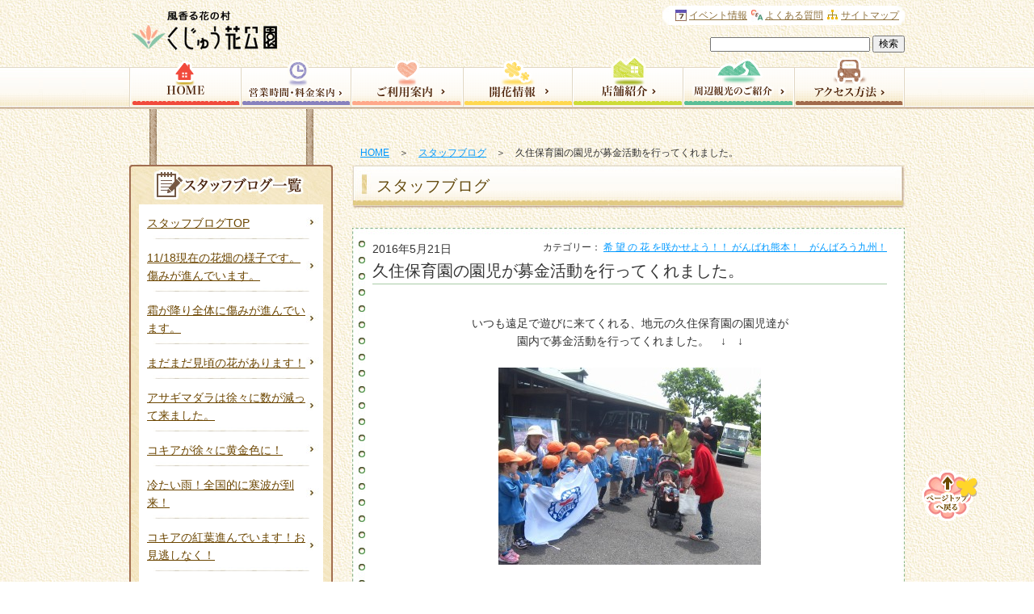

--- FILE ---
content_type: text/html; charset=UTF-8
request_url: http://www.hanakoen.com/2016/05/21/21508/
body_size: 13477
content:
<!DOCTYPE html PUBLIC "-//W3C//DTD XHTML 1.0 Transitional//EN" "http://www.w3.org/TR/xhtml1/DTD/xhtml1-transitional.dtd">
<html xmlns="http://www.w3.org/1999/xhtml">
<head>
<meta http-equiv="X-UA-Compatible" content="IE=8">
<meta http-equiv="Content-Type" content="text/html; charset=utf-8" />
<meta http-equiv="Content-Style-Type" content="text/css" />
<meta http-equiv="Content-Script-Type" content="text/javascript" />
<!-- Google Tag Manager -->
<script>(function(w,d,s,l,i){w[l]=w[l]||[];w[l].push({'gtm.start':
new Date().getTime(),event:'gtm.js'});var f=d.getElementsByTagName(s)[0],
j=d.createElement(s),dl=l!='dataLayer'?'&l='+l:'';j.async=true;j.src=
'https://www.googletagmanager.com/gtm.js?id='+i+dl;f.parentNode.insertBefore(j,f);
})(window,document,'script','dataLayer','GTM-MRH84D8');</script>
<!-- End Google Tag Manager -->
<title>久住保育園の園児が募金活動を行ってくれました。 | くじゅう花公園</title>
<meta name="description" content="阿蘇国立公園内にある風香る花の村「くじゅう花公園」のスタッフブログの詳細です。" />
<meta name="keywords" content="スタッフブログ,くじゅう花公園" />
<link rel="stylesheet" type="text/css" media="all" href="http://www.hanakoen.com/wp-content/themes/hanakouen/style.css?v=6" />
<link rel="stylesheet" type="text/css" media="all" href="http://www.hanakoen.com/wp-content/themes/hanakouen/top-2021.css" />
<link rel="shortcut icon" href="http://www.hanakoen.com/wp-content/themes/hanakouen/favicon.ico" />
<!--[if IE 6]>
<link rel="stylesheet" type="text/css" href="http://www.hanakoen.com/wp-content/themes/hanakouen/ie.css" />
<![endif]-->
<!--[if IE 7]>
<link rel="stylesheet" type="text/css" href="http://www.hanakoen.com/wp-content/themes/hanakouen/ie.css" />
<![endif]-->

<script type="text/javascript" src="http://www.hanakoen.com/wp-content/themes/hanakouen/js/jquery-1.8.3.min.js"></script>
<script type="text/javascript" src="http://www.hanakoen.com/wp-content/themes/hanakouen/js/ui.core.js"></script>
<!-- <script type="text/javascript" src="http://www.hanakoen.com/wp-content/themes/hanakouen/js/jquery.easing.js"></script> -->
<script type="text/javascript" src="http://www.hanakoen.com/wp-content/themes/hanakouen/js/jquery.smoothScroll.js"></script>
<link rel="stylesheet" type="text/css" media="all" href="http://www.hanakoen.com/wp-content/themes/hanakouen/js/fancybox/jquery.fancybox.css" />
<script type="text/javascript" src="http://www.hanakoen.com/wp-content/themes/hanakouen/js/fancybox/jquery.fancybox.pack.js"></script>
<script type="text/javascript" src="http://www.hanakoen.com/wp-content/themes/hanakouen/js/jquery.carouFredSel-6.2.0-packed.js"></script>

<script type="text/javascript">
<!--
	$(function(){
		$(".scroll").smoothScroll();
		$('a.fancybox').fancybox();
		$("#sidecls").carouFredSel({
			scroll	: {
				items	:	1,
				duration:	1000
			}
		});
		$('.caroufredsel_wrapper').height('260px');
		$('#sidecls').height('260px');
	});
//-->
</script>

<script>
  (function(i,s,o,g,r,a,m){i['GoogleAnalyticsObject']=r;i[r]=i[r]||function(){
  (i[r].q=i[r].q||[]).push(arguments)},i[r].l=1*new Date();a=s.createElement(o),
  m=s.getElementsByTagName(o)[0];a.async=1;a.src=g;m.parentNode.insertBefore(a,m)
  })(window,document,'script','//www.google-analytics.com/analytics.js','ga');

  ga('create', 'UA-38799470-1', 'hanakoen.com');
  ga('require', 'displayfeatures');
  ga('send', 'pageview');

</script>

<meta name='robots' content='max-image-preview:large' />
	<style>img:is([sizes="auto" i], [sizes^="auto," i]) { contain-intrinsic-size: 3000px 1500px }</style>
	<script type="text/javascript">
/* <![CDATA[ */
window._wpemojiSettings = {"baseUrl":"https:\/\/s.w.org\/images\/core\/emoji\/16.0.1\/72x72\/","ext":".png","svgUrl":"https:\/\/s.w.org\/images\/core\/emoji\/16.0.1\/svg\/","svgExt":".svg","source":{"concatemoji":"http:\/\/www.hanakoen.com\/wp-includes\/js\/wp-emoji-release.min.js?ver=6.8.3"}};
/*! This file is auto-generated */
!function(s,n){var o,i,e;function c(e){try{var t={supportTests:e,timestamp:(new Date).valueOf()};sessionStorage.setItem(o,JSON.stringify(t))}catch(e){}}function p(e,t,n){e.clearRect(0,0,e.canvas.width,e.canvas.height),e.fillText(t,0,0);var t=new Uint32Array(e.getImageData(0,0,e.canvas.width,e.canvas.height).data),a=(e.clearRect(0,0,e.canvas.width,e.canvas.height),e.fillText(n,0,0),new Uint32Array(e.getImageData(0,0,e.canvas.width,e.canvas.height).data));return t.every(function(e,t){return e===a[t]})}function u(e,t){e.clearRect(0,0,e.canvas.width,e.canvas.height),e.fillText(t,0,0);for(var n=e.getImageData(16,16,1,1),a=0;a<n.data.length;a++)if(0!==n.data[a])return!1;return!0}function f(e,t,n,a){switch(t){case"flag":return n(e,"\ud83c\udff3\ufe0f\u200d\u26a7\ufe0f","\ud83c\udff3\ufe0f\u200b\u26a7\ufe0f")?!1:!n(e,"\ud83c\udde8\ud83c\uddf6","\ud83c\udde8\u200b\ud83c\uddf6")&&!n(e,"\ud83c\udff4\udb40\udc67\udb40\udc62\udb40\udc65\udb40\udc6e\udb40\udc67\udb40\udc7f","\ud83c\udff4\u200b\udb40\udc67\u200b\udb40\udc62\u200b\udb40\udc65\u200b\udb40\udc6e\u200b\udb40\udc67\u200b\udb40\udc7f");case"emoji":return!a(e,"\ud83e\udedf")}return!1}function g(e,t,n,a){var r="undefined"!=typeof WorkerGlobalScope&&self instanceof WorkerGlobalScope?new OffscreenCanvas(300,150):s.createElement("canvas"),o=r.getContext("2d",{willReadFrequently:!0}),i=(o.textBaseline="top",o.font="600 32px Arial",{});return e.forEach(function(e){i[e]=t(o,e,n,a)}),i}function t(e){var t=s.createElement("script");t.src=e,t.defer=!0,s.head.appendChild(t)}"undefined"!=typeof Promise&&(o="wpEmojiSettingsSupports",i=["flag","emoji"],n.supports={everything:!0,everythingExceptFlag:!0},e=new Promise(function(e){s.addEventListener("DOMContentLoaded",e,{once:!0})}),new Promise(function(t){var n=function(){try{var e=JSON.parse(sessionStorage.getItem(o));if("object"==typeof e&&"number"==typeof e.timestamp&&(new Date).valueOf()<e.timestamp+604800&&"object"==typeof e.supportTests)return e.supportTests}catch(e){}return null}();if(!n){if("undefined"!=typeof Worker&&"undefined"!=typeof OffscreenCanvas&&"undefined"!=typeof URL&&URL.createObjectURL&&"undefined"!=typeof Blob)try{var e="postMessage("+g.toString()+"("+[JSON.stringify(i),f.toString(),p.toString(),u.toString()].join(",")+"));",a=new Blob([e],{type:"text/javascript"}),r=new Worker(URL.createObjectURL(a),{name:"wpTestEmojiSupports"});return void(r.onmessage=function(e){c(n=e.data),r.terminate(),t(n)})}catch(e){}c(n=g(i,f,p,u))}t(n)}).then(function(e){for(var t in e)n.supports[t]=e[t],n.supports.everything=n.supports.everything&&n.supports[t],"flag"!==t&&(n.supports.everythingExceptFlag=n.supports.everythingExceptFlag&&n.supports[t]);n.supports.everythingExceptFlag=n.supports.everythingExceptFlag&&!n.supports.flag,n.DOMReady=!1,n.readyCallback=function(){n.DOMReady=!0}}).then(function(){return e}).then(function(){var e;n.supports.everything||(n.readyCallback(),(e=n.source||{}).concatemoji?t(e.concatemoji):e.wpemoji&&e.twemoji&&(t(e.twemoji),t(e.wpemoji)))}))}((window,document),window._wpemojiSettings);
/* ]]> */
</script>
<style id='wp-emoji-styles-inline-css' type='text/css'>

	img.wp-smiley, img.emoji {
		display: inline !important;
		border: none !important;
		box-shadow: none !important;
		height: 1em !important;
		width: 1em !important;
		margin: 0 0.07em !important;
		vertical-align: -0.1em !important;
		background: none !important;
		padding: 0 !important;
	}
</style>
<link rel='stylesheet' id='wp-block-library-css' href='http://www.hanakoen.com/wp-includes/css/dist/block-library/style.min.css?ver=6.8.3' type='text/css' media='all' />
<style id='classic-theme-styles-inline-css' type='text/css'>
/*! This file is auto-generated */
.wp-block-button__link{color:#fff;background-color:#32373c;border-radius:9999px;box-shadow:none;text-decoration:none;padding:calc(.667em + 2px) calc(1.333em + 2px);font-size:1.125em}.wp-block-file__button{background:#32373c;color:#fff;text-decoration:none}
</style>
<style id='global-styles-inline-css' type='text/css'>
:root{--wp--preset--aspect-ratio--square: 1;--wp--preset--aspect-ratio--4-3: 4/3;--wp--preset--aspect-ratio--3-4: 3/4;--wp--preset--aspect-ratio--3-2: 3/2;--wp--preset--aspect-ratio--2-3: 2/3;--wp--preset--aspect-ratio--16-9: 16/9;--wp--preset--aspect-ratio--9-16: 9/16;--wp--preset--color--black: #000000;--wp--preset--color--cyan-bluish-gray: #abb8c3;--wp--preset--color--white: #ffffff;--wp--preset--color--pale-pink: #f78da7;--wp--preset--color--vivid-red: #cf2e2e;--wp--preset--color--luminous-vivid-orange: #ff6900;--wp--preset--color--luminous-vivid-amber: #fcb900;--wp--preset--color--light-green-cyan: #7bdcb5;--wp--preset--color--vivid-green-cyan: #00d084;--wp--preset--color--pale-cyan-blue: #8ed1fc;--wp--preset--color--vivid-cyan-blue: #0693e3;--wp--preset--color--vivid-purple: #9b51e0;--wp--preset--gradient--vivid-cyan-blue-to-vivid-purple: linear-gradient(135deg,rgba(6,147,227,1) 0%,rgb(155,81,224) 100%);--wp--preset--gradient--light-green-cyan-to-vivid-green-cyan: linear-gradient(135deg,rgb(122,220,180) 0%,rgb(0,208,130) 100%);--wp--preset--gradient--luminous-vivid-amber-to-luminous-vivid-orange: linear-gradient(135deg,rgba(252,185,0,1) 0%,rgba(255,105,0,1) 100%);--wp--preset--gradient--luminous-vivid-orange-to-vivid-red: linear-gradient(135deg,rgba(255,105,0,1) 0%,rgb(207,46,46) 100%);--wp--preset--gradient--very-light-gray-to-cyan-bluish-gray: linear-gradient(135deg,rgb(238,238,238) 0%,rgb(169,184,195) 100%);--wp--preset--gradient--cool-to-warm-spectrum: linear-gradient(135deg,rgb(74,234,220) 0%,rgb(151,120,209) 20%,rgb(207,42,186) 40%,rgb(238,44,130) 60%,rgb(251,105,98) 80%,rgb(254,248,76) 100%);--wp--preset--gradient--blush-light-purple: linear-gradient(135deg,rgb(255,206,236) 0%,rgb(152,150,240) 100%);--wp--preset--gradient--blush-bordeaux: linear-gradient(135deg,rgb(254,205,165) 0%,rgb(254,45,45) 50%,rgb(107,0,62) 100%);--wp--preset--gradient--luminous-dusk: linear-gradient(135deg,rgb(255,203,112) 0%,rgb(199,81,192) 50%,rgb(65,88,208) 100%);--wp--preset--gradient--pale-ocean: linear-gradient(135deg,rgb(255,245,203) 0%,rgb(182,227,212) 50%,rgb(51,167,181) 100%);--wp--preset--gradient--electric-grass: linear-gradient(135deg,rgb(202,248,128) 0%,rgb(113,206,126) 100%);--wp--preset--gradient--midnight: linear-gradient(135deg,rgb(2,3,129) 0%,rgb(40,116,252) 100%);--wp--preset--font-size--small: 13px;--wp--preset--font-size--medium: 20px;--wp--preset--font-size--large: 36px;--wp--preset--font-size--x-large: 42px;--wp--preset--spacing--20: 0.44rem;--wp--preset--spacing--30: 0.67rem;--wp--preset--spacing--40: 1rem;--wp--preset--spacing--50: 1.5rem;--wp--preset--spacing--60: 2.25rem;--wp--preset--spacing--70: 3.38rem;--wp--preset--spacing--80: 5.06rem;--wp--preset--shadow--natural: 6px 6px 9px rgba(0, 0, 0, 0.2);--wp--preset--shadow--deep: 12px 12px 50px rgba(0, 0, 0, 0.4);--wp--preset--shadow--sharp: 6px 6px 0px rgba(0, 0, 0, 0.2);--wp--preset--shadow--outlined: 6px 6px 0px -3px rgba(255, 255, 255, 1), 6px 6px rgba(0, 0, 0, 1);--wp--preset--shadow--crisp: 6px 6px 0px rgba(0, 0, 0, 1);}:where(.is-layout-flex){gap: 0.5em;}:where(.is-layout-grid){gap: 0.5em;}body .is-layout-flex{display: flex;}.is-layout-flex{flex-wrap: wrap;align-items: center;}.is-layout-flex > :is(*, div){margin: 0;}body .is-layout-grid{display: grid;}.is-layout-grid > :is(*, div){margin: 0;}:where(.wp-block-columns.is-layout-flex){gap: 2em;}:where(.wp-block-columns.is-layout-grid){gap: 2em;}:where(.wp-block-post-template.is-layout-flex){gap: 1.25em;}:where(.wp-block-post-template.is-layout-grid){gap: 1.25em;}.has-black-color{color: var(--wp--preset--color--black) !important;}.has-cyan-bluish-gray-color{color: var(--wp--preset--color--cyan-bluish-gray) !important;}.has-white-color{color: var(--wp--preset--color--white) !important;}.has-pale-pink-color{color: var(--wp--preset--color--pale-pink) !important;}.has-vivid-red-color{color: var(--wp--preset--color--vivid-red) !important;}.has-luminous-vivid-orange-color{color: var(--wp--preset--color--luminous-vivid-orange) !important;}.has-luminous-vivid-amber-color{color: var(--wp--preset--color--luminous-vivid-amber) !important;}.has-light-green-cyan-color{color: var(--wp--preset--color--light-green-cyan) !important;}.has-vivid-green-cyan-color{color: var(--wp--preset--color--vivid-green-cyan) !important;}.has-pale-cyan-blue-color{color: var(--wp--preset--color--pale-cyan-blue) !important;}.has-vivid-cyan-blue-color{color: var(--wp--preset--color--vivid-cyan-blue) !important;}.has-vivid-purple-color{color: var(--wp--preset--color--vivid-purple) !important;}.has-black-background-color{background-color: var(--wp--preset--color--black) !important;}.has-cyan-bluish-gray-background-color{background-color: var(--wp--preset--color--cyan-bluish-gray) !important;}.has-white-background-color{background-color: var(--wp--preset--color--white) !important;}.has-pale-pink-background-color{background-color: var(--wp--preset--color--pale-pink) !important;}.has-vivid-red-background-color{background-color: var(--wp--preset--color--vivid-red) !important;}.has-luminous-vivid-orange-background-color{background-color: var(--wp--preset--color--luminous-vivid-orange) !important;}.has-luminous-vivid-amber-background-color{background-color: var(--wp--preset--color--luminous-vivid-amber) !important;}.has-light-green-cyan-background-color{background-color: var(--wp--preset--color--light-green-cyan) !important;}.has-vivid-green-cyan-background-color{background-color: var(--wp--preset--color--vivid-green-cyan) !important;}.has-pale-cyan-blue-background-color{background-color: var(--wp--preset--color--pale-cyan-blue) !important;}.has-vivid-cyan-blue-background-color{background-color: var(--wp--preset--color--vivid-cyan-blue) !important;}.has-vivid-purple-background-color{background-color: var(--wp--preset--color--vivid-purple) !important;}.has-black-border-color{border-color: var(--wp--preset--color--black) !important;}.has-cyan-bluish-gray-border-color{border-color: var(--wp--preset--color--cyan-bluish-gray) !important;}.has-white-border-color{border-color: var(--wp--preset--color--white) !important;}.has-pale-pink-border-color{border-color: var(--wp--preset--color--pale-pink) !important;}.has-vivid-red-border-color{border-color: var(--wp--preset--color--vivid-red) !important;}.has-luminous-vivid-orange-border-color{border-color: var(--wp--preset--color--luminous-vivid-orange) !important;}.has-luminous-vivid-amber-border-color{border-color: var(--wp--preset--color--luminous-vivid-amber) !important;}.has-light-green-cyan-border-color{border-color: var(--wp--preset--color--light-green-cyan) !important;}.has-vivid-green-cyan-border-color{border-color: var(--wp--preset--color--vivid-green-cyan) !important;}.has-pale-cyan-blue-border-color{border-color: var(--wp--preset--color--pale-cyan-blue) !important;}.has-vivid-cyan-blue-border-color{border-color: var(--wp--preset--color--vivid-cyan-blue) !important;}.has-vivid-purple-border-color{border-color: var(--wp--preset--color--vivid-purple) !important;}.has-vivid-cyan-blue-to-vivid-purple-gradient-background{background: var(--wp--preset--gradient--vivid-cyan-blue-to-vivid-purple) !important;}.has-light-green-cyan-to-vivid-green-cyan-gradient-background{background: var(--wp--preset--gradient--light-green-cyan-to-vivid-green-cyan) !important;}.has-luminous-vivid-amber-to-luminous-vivid-orange-gradient-background{background: var(--wp--preset--gradient--luminous-vivid-amber-to-luminous-vivid-orange) !important;}.has-luminous-vivid-orange-to-vivid-red-gradient-background{background: var(--wp--preset--gradient--luminous-vivid-orange-to-vivid-red) !important;}.has-very-light-gray-to-cyan-bluish-gray-gradient-background{background: var(--wp--preset--gradient--very-light-gray-to-cyan-bluish-gray) !important;}.has-cool-to-warm-spectrum-gradient-background{background: var(--wp--preset--gradient--cool-to-warm-spectrum) !important;}.has-blush-light-purple-gradient-background{background: var(--wp--preset--gradient--blush-light-purple) !important;}.has-blush-bordeaux-gradient-background{background: var(--wp--preset--gradient--blush-bordeaux) !important;}.has-luminous-dusk-gradient-background{background: var(--wp--preset--gradient--luminous-dusk) !important;}.has-pale-ocean-gradient-background{background: var(--wp--preset--gradient--pale-ocean) !important;}.has-electric-grass-gradient-background{background: var(--wp--preset--gradient--electric-grass) !important;}.has-midnight-gradient-background{background: var(--wp--preset--gradient--midnight) !important;}.has-small-font-size{font-size: var(--wp--preset--font-size--small) !important;}.has-medium-font-size{font-size: var(--wp--preset--font-size--medium) !important;}.has-large-font-size{font-size: var(--wp--preset--font-size--large) !important;}.has-x-large-font-size{font-size: var(--wp--preset--font-size--x-large) !important;}
:where(.wp-block-post-template.is-layout-flex){gap: 1.25em;}:where(.wp-block-post-template.is-layout-grid){gap: 1.25em;}
:where(.wp-block-columns.is-layout-flex){gap: 2em;}:where(.wp-block-columns.is-layout-grid){gap: 2em;}
:root :where(.wp-block-pullquote){font-size: 1.5em;line-height: 1.6;}
</style>
<link rel="https://api.w.org/" href="https://www.hanakoen.com/wp-json/" /><link rel="alternate" title="JSON" type="application/json" href="https://www.hanakoen.com/wp-json/wp/v2/posts/21508" /><link rel="canonical" href="https://www.hanakoen.com/2016/05/21/21508/" />
<link rel="alternate" title="oEmbed (JSON)" type="application/json+oembed" href="https://www.hanakoen.com/wp-json/oembed/1.0/embed?url=https%3A%2F%2Fwww.hanakoen.com%2F2016%2F05%2F21%2F21508%2F" />
<link rel="alternate" title="oEmbed (XML)" type="text/xml+oembed" href="https://www.hanakoen.com/wp-json/oembed/1.0/embed?url=https%3A%2F%2Fwww.hanakoen.com%2F2016%2F05%2F21%2F21508%2F&#038;format=xml" />
<script type="text/javascript">
	window._se_plugin_version = '8.1.9';
</script>
</head>

<body class="wp-singular post-template-default single single-post postid-21508 single-format-standard wp-theme-hanakouen">
<!-- Google Tag Manager (noscript) -->
<noscript><iframe src="https://www.googletagmanager.com/ns.html?id=GTM-MRH84D8"
height="0" width="0" style="display:none;visibility:hidden"></iframe></noscript>
<!-- End Google Tag Manager (noscript) -->
<a id="pageTop" name="pageTop"></a>

<div id="conttypeGeneral">



<div id="pageBg">
<div id="pageBgUnder">
<div id="container">

<div id="post-21508" class="post-21508 post type-post status-publish format-standard category-27">
<div id="pageContents" class="clearfix">

<!-- Google tag (gtag.js) -->
<script async src="https://www.googletagmanager.com/gtag/js?id=AW-16708281744">
</script>
<script>
  window.dataLayer = window.dataLayer || [];
  function gtag(){dataLayer.push(arguments);}
  gtag('js', new Date());

  gtag('config', 'AW-16708281744');
</script>

<!-- トップページモーダル -->
 

<div class="mainColumn">
<div id="topicPath">
<p>
<a href="https://www.hanakoen.com/">HOME</a>　＞　<a href="https://www.hanakoen.com/blog/">スタッフブログ</a>　＞　久住保育園の園児が募金活動を行ってくれました。</p>
</div><!-- /#topicPath -->


<div id="content">
<div class="pageTitle"><span>スタッフブログ</span></div>

<div class="contBlock01">
<div class="inBox01">
<div class="inBox02 clearfix">
<div class="wrapBlogTitle">
<span class="date">2016年5月21日</span>
<strong class="blogTitle">久住保育園の園児が募金活動を行ってくれました。</strong>
<span class="category">カテゴリー：<ul class="post-categories">
	<li><a href="https://www.hanakoen.com/category/%e5%b8%8c-%e6%9c%9b-%e3%81%ae-%e8%8a%b1-%e3%82%92%e5%92%b2%e3%81%8b%e3%81%9b%e3%82%88%e3%81%86%ef%bc%81%ef%bc%81-%e3%81%8c%e3%82%93%e3%81%b0%e3%82%8c%e7%86%8a%e6%9c%ac%ef%bc%81%e3%80%80%e3%81%8c/" rel="category tag">希 望 の 花 を咲かせよう！！ がんばれ熊本！　がんばろう九州！</a></li></ul></span>
</div>
<p style="text-align: center;"><span style="color: #ffffff;">・</span></p>
<p style="text-align: center;">いつも遠足で遊びに来てくれる、地元の久住保育園の園児達が</p>
<p style="text-align: center;">園内で募金活動を行ってくれました。　↓　↓</p>
<p style="text-align: center;"><span style="color: #ffffff;">・</span></p>
<p style="text-align: center;"><img fetchpriority="high" decoding="async" class="aligncenter size-medium wp-image-21498" src="https://www.hanakoen.com/wp-content/uploads/2016/05/IMG_3699-325x244.jpg" alt="IMG_3699" width="325" height="244" srcset="https://www.hanakoen.com/wp-content/uploads/2016/05/IMG_3699-325x244.jpg 325w, https://www.hanakoen.com/wp-content/uploads/2016/05/IMG_3699-768x576.jpg 768w, https://www.hanakoen.com/wp-content/uploads/2016/05/IMG_3699.jpg 800w" sizes="(max-width: 325px) 100vw, 325px" /></p>
<p style="text-align: center;"><span style="color: #ffffff;">・</span></p>
<p style="text-align: center;">募金にご協力頂いたお客さまには、園児から素敵なプレゼントが ♪　↓　↓</p>
<p style="text-align: center;"><span id="more-21508"></span></p>
<p style="text-align: center;"><img decoding="async" class="aligncenter size-medium wp-image-21500" src="https://www.hanakoen.com/wp-content/uploads/2016/05/IMG_3702-325x244.jpg" alt="IMG_3702" width="325" height="244" srcset="https://www.hanakoen.com/wp-content/uploads/2016/05/IMG_3702-325x244.jpg 325w, https://www.hanakoen.com/wp-content/uploads/2016/05/IMG_3702-768x576.jpg 768w, https://www.hanakoen.com/wp-content/uploads/2016/05/IMG_3702-1024x768.jpg 1024w" sizes="(max-width: 325px) 100vw, 325px" /></p>
<p style="text-align: center;"><span style="color: #ffffff;">・</span></p>
<p style="text-align: center;">最後には　Mr. Bun Bun　さんのパフォーマンスを満喫してくれました。</p>
<p style="text-align: center;"><span style="color: #ffffff;">・</span></p>
<p style="text-align: center;"><img decoding="async" class="size-medium wp-image-21499 aligncenter" src="https://www.hanakoen.com/wp-content/uploads/2016/05/IMG_3669-325x244.jpg" alt="IMG_3669" width="325" height="244" srcset="https://www.hanakoen.com/wp-content/uploads/2016/05/IMG_3669-325x244.jpg 325w, https://www.hanakoen.com/wp-content/uploads/2016/05/IMG_3669-768x576.jpg 768w, https://www.hanakoen.com/wp-content/uploads/2016/05/IMG_3669.jpg 800w" sizes="(max-width: 325px) 100vw, 325px" /></p>
<p style="text-align: center;"><span style="color: #ffffff;">/</span></p>
<p style="text-align: center;">ご協力ありがとう</p>
<p style="text-align: center;"><span style="color: #ffffff;">・</span></p>
<p style="text-align: center;"><span style="color: #ffffff;">・</span></p>

<br /><br />
<div class="clearFix">
<p class="layout_half floatLeft"><a href="https://www.hanakoen.com/2016/05/23/21569/" rel="next"><< 次の記事へ</a></p> 
<p class="layout_half floatRight txtRight"><a href="https://www.hanakoen.com/2016/05/19/21482/" rel="prev">前の記事へ >></a></p>
</div>
<br /><br />
<div class="txtCenter txtStyle"><a href="https://www.hanakoen.com/blog/">一覧に戻る</a></div>

<!-- /.inBox02 --></div>
<!-- /.inBox01 --></div>
<!-- /.contBlock01 --></div>

<!-- /#content --></div>
<!-- /#mainColumn  --></div>


<div class="subColumn">

<dl class="localNav">
<dt><img src="http://www.hanakoen.com/wp-content/themes/hanakouen/img/common/local-nav/tit-local-blog-list.jpg" alt="くじゅう花公園スタッフブログ" /></dt>
<dd>
<ul>
<li id="btnArchiveTop"><a href="https://www.hanakoen.com/blog/">スタッフブログTOP</a></li>
<li><a href="https://www.hanakoen.com/2025/11/18/63346/">11/18現在の花畑の様子です。傷みが進んでいます。</a></li>
<li><a href="https://www.hanakoen.com/2025/11/12/63325/">霜が降り全体に傷みが進んでいます。</a></li>
<li><a href="https://www.hanakoen.com/2025/11/03/63272/">まだまだ見頃の花があります！</a></li>
<li><a href="https://www.hanakoen.com/2025/10/25/63248/">アサギマダラは徐々に数が減って来ました。</a></li>
<li><a href="https://www.hanakoen.com/2025/10/25/63246/">コキアが徐々に黄金色に！</a></li>
<li><a href="https://www.hanakoen.com/2025/10/22/63214/">冷たい雨！全国的に寒波が到来！</a></li>
<li><a href="https://www.hanakoen.com/2025/10/13/63190/">コキアの紅葉進んでいます！お見逃しなく！</a></li>
<li><a href="https://www.hanakoen.com/2025/10/08/63173/">コキアの紅葉が進んでいます。</a></li>
<li><a href="https://www.hanakoen.com/2025/10/02/63135/">2026年版花公園オリジナルカレンダー販売開始！！</a></li>
<li><a href="https://www.hanakoen.com/2025/10/01/63130/">青空のもと満開！花盛りです！</a></li>
</ul>
</dd>
</dl>

<dl class="localNav">
<dt><img src="http://www.hanakoen.com/wp-content/themes/hanakouen/img/common/local-nav/tit-local-blog-category.jpg" alt="カテゴリ一覧で見る" /></dt>
<dd>
<ul>
	<li class="cat-item cat-item-22"><a href="https://www.hanakoen.com/category/%e3%81%8a%e5%ae%a2%e6%a7%98/">お客様</a>
</li>
	<li class="cat-item cat-item-25"><a href="https://www.hanakoen.com/category/%e3%82%a2%e3%83%b3%e3%83%86%e3%82%a3%e3%83%ab/">アンティル</a>
</li>
	<li class="cat-item cat-item-2"><a href="https://www.hanakoen.com/category/%e3%82%a4%e3%83%99%e3%83%b3%e3%83%88%e6%83%85%e5%a0%b1/">イベント情報</a>
</li>
	<li class="cat-item cat-item-31"><a href="https://www.hanakoen.com/category/%e3%82%ad%e3%83%a3%e3%83%b3%e3%83%94%e3%83%b3%e3%82%b0%e3%83%aa%e3%82%be%e3%83%bc%e3%83%88%e3%80%8c%e8%8a%b1%e3%81%a8%e6%98%9f%e3%80%8d/">キャンピングリゾート「花と星」</a>
</li>
	<li class="cat-item cat-item-24"><a href="https://www.hanakoen.com/category/%e3%83%81%e3%83%a5%e3%83%bc%e3%83%aa%e3%83%83%e3%83%97%e3%81%ae%e6%a7%98%e5%ad%90/">チューリップの様子</a>
</li>
	<li class="cat-item cat-item-3"><a href="https://www.hanakoen.com/category/%e3%83%90%e3%82%a4%e3%82%ad%e3%83%b3%e3%82%b0%e3%83%bb%e3%82%b9%e3%82%a3%e3%83%bc%e3%83%84%ef%bc%88%e9%a3%b2%e9%a3%9f%ef%bc%89/">バイキング・スィーツ（飲食）</a>
</li>
	<li class="cat-item cat-item-30"><a href="https://www.hanakoen.com/category/%e3%83%91%e3%82%b9%e3%83%9d%e3%83%bc%e3%83%88%e4%bc%9a%e5%93%a1%e6%a7%98%e3%81%b8%e3%81%8a%e7%9f%a5%e3%82%89%e3%81%9b/">パスポート会員様へお知らせ</a>
</li>
	<li class="cat-item cat-item-4"><a href="https://www.hanakoen.com/category/%e3%83%af%e3%83%b3%e3%81%a1%e3%82%83%e3%82%93/">ワンちゃん</a>
</li>
	<li class="cat-item cat-item-28"><a href="https://www.hanakoen.com/category/%e4%b9%9d%e5%b7%9e%e7%ab%b9%e7%94%b0%e5%b8%82%e7%94%a3%e3%83%9b%e3%83%83%e3%83%97%e6%a0%bd%e5%9f%b9%e3%81%b8%e3%81%ae%e6%8c%91%e6%88%a6/">九州竹田市産ホップ栽培への挑戦</a>
</li>
	<li class="cat-item cat-item-23"><a href="https://www.hanakoen.com/category/%e5%87%ba%e7%89%88%e7%89%a9%ef%bd%a5%e5%8f%96%e6%9d%90/">出版物･取材</a>
</li>
	<li class="cat-item cat-item-29"><a href="https://www.hanakoen.com/category/%e5%8f%af%e6%86%90%e3%81%aa%e4%b9%99%e5%a5%b3%e3%81%9f%e3%81%a1%e3%82%88%e3%82%8a/">可憐な乙女たちより</a>
</li>
	<li class="cat-item cat-item-5"><a href="https://www.hanakoen.com/category/%e5%9c%b0%e5%9f%9f%e6%83%85%e5%a0%b1/">地域情報</a>
</li>
	<li class="cat-item cat-item-33"><a href="https://www.hanakoen.com/category/%e5%b0%8f%e3%81%95%e3%81%aa%e5%b9%b8%e3%81%9b/">小さな幸せ</a>
</li>
	<li class="cat-item cat-item-27"><a href="https://www.hanakoen.com/category/%e5%b8%8c-%e6%9c%9b-%e3%81%ae-%e8%8a%b1-%e3%82%92%e5%92%b2%e3%81%8b%e3%81%9b%e3%82%88%e3%81%86%ef%bc%81%ef%bc%81-%e3%81%8c%e3%82%93%e3%81%b0%e3%82%8c%e7%86%8a%e6%9c%ac%ef%bc%81%e3%80%80%e3%81%8c/">希 望 の 花 を咲かせよう！！ がんばれ熊本！　がんばろう九州！</a>
</li>
	<li class="cat-item cat-item-32"><a href="https://www.hanakoen.com/category/%e5%b8%8c%e6%9c%9b%e3%81%ae%e8%8a%b1%e3%82%92%e3%81%95%e3%81%8b%e3%81%9b%e3%82%88%e3%81%86%e2%9c%bd/">希望の花をさかせよう✽</a>
</li>
	<li class="cat-item cat-item-34"><a href="https://www.hanakoen.com/category/%e5%ba%97%e8%88%97%e3%81%8b%e3%82%89%e3%81%ae%e3%81%8a%e7%9f%a5%e3%82%89%e3%81%9b/">店舗からのお知らせ</a>
<ul class='children'>
	<li class="cat-item cat-item-38"><a href="https://www.hanakoen.com/category/%e5%ba%97%e8%88%97%e3%81%8b%e3%82%89%e3%81%ae%e3%81%8a%e7%9f%a5%e3%82%89%e3%81%9b/%e8%8a%b1%e3%81%ae%e9%a7%85/">花の駅</a>
</li>
</ul>
</li>
	<li class="cat-item cat-item-6"><a href="https://www.hanakoen.com/category/%e6%96%b0%e5%95%86%e5%93%81/">新商品</a>
</li>
	<li class="cat-item cat-item-35"><a href="https://www.hanakoen.com/category/%e6%98%9f%e7%a9%ba%e3%81%ae%e5%b7%a1%e3%82%8a/">星空の巡り</a>
</li>
	<li class="cat-item cat-item-36"><a href="https://www.hanakoen.com/category/%e6%98%9f%e7%a9%ba%e6%92%ae%e5%bd%b1%e4%bc%9a%e9%96%8b%e5%82%ac/">星空撮影会開催</a>
</li>
	<li class="cat-item cat-item-1"><a href="https://www.hanakoen.com/category/%e6%9c%aa%e5%88%86%e9%a1%9e/">未分類</a>
</li>
	<li class="cat-item cat-item-7"><a href="https://www.hanakoen.com/category/%e7%94%9f%e8%82%b2%e6%97%a5%e8%a8%98/">生育日記</a>
</li>
	<li class="cat-item cat-item-8"><a href="https://www.hanakoen.com/category/%e8%8a%b1%e5%85%ac%e5%9c%92%e3%81%ae%e6%a7%98%e5%ad%90/">花公園の様子</a>
<ul class='children'>
	<li class="cat-item cat-item-40"><a href="https://www.hanakoen.com/category/%e8%8a%b1%e5%85%ac%e5%9c%92%e3%81%ae%e6%a7%98%e5%ad%90/%e3%81%b2%e3%81%be%e3%82%8f%e3%82%8a%e3%81%ae%e9%96%8b%e8%8a%b1%e7%8a%b6%e6%b3%81/">ひまわりの開花状況</a>
</li>
	<li class="cat-item cat-item-41"><a href="https://www.hanakoen.com/category/%e8%8a%b1%e5%85%ac%e5%9c%92%e3%81%ae%e6%a7%98%e5%ad%90/%e3%82%a2%e3%82%b5%e3%82%ae%e3%83%9e%e3%83%80%e3%83%a9/">アサギマダラ</a>
</li>
	<li class="cat-item cat-item-39"><a href="https://www.hanakoen.com/category/%e8%8a%b1%e5%85%ac%e5%9c%92%e3%81%ae%e6%a7%98%e5%ad%90/%e3%83%96%e3%83%ab%e3%83%bc%e3%83%99%e3%83%aa%e3%83%bc%e6%91%98%e3%81%bf%e5%8f%96%e3%82%8a%e4%bd%93%e9%a8%93/">ブルーベリー摘み取り体験</a>
</li>
	<li class="cat-item cat-item-37"><a href="https://www.hanakoen.com/category/%e8%8a%b1%e5%85%ac%e5%9c%92%e3%81%ae%e6%a7%98%e5%ad%90/%e3%83%a9%e3%83%99%e3%83%b3%e3%83%80%e3%83%bc%e3%81%ae%e6%a7%98%e5%ad%90/">ラベンダーの様子</a>
</li>
</ul>
</li>
	<li class="cat-item cat-item-26"><a href="https://www.hanakoen.com/category/878club/">８７８（ハナバチ）倶楽部</a>
</li>
</ul>
</dd>
</dl>

<dl class="localNav">
<dt><img src="http://www.hanakoen.com/wp-content/themes/hanakouen/img/common/local-nav/tit-local-blog-archive.jpg" alt="月別アーカイブ" /></dt>
<dd class="monthArchive">
<select id="monthlyArchiveSelect">
<option value="">月を選択してください</option>
	<option value='https://www.hanakoen.com/2025/11/'> 2025年11月 </option>
	<option value='https://www.hanakoen.com/2025/10/'> 2025年10月 </option>
	<option value='https://www.hanakoen.com/2025/09/'> 2025年9月 </option>
	<option value='https://www.hanakoen.com/2025/08/'> 2025年8月 </option>
	<option value='https://www.hanakoen.com/2025/07/'> 2025年7月 </option>
	<option value='https://www.hanakoen.com/2025/06/'> 2025年6月 </option>
	<option value='https://www.hanakoen.com/2025/05/'> 2025年5月 </option>
	<option value='https://www.hanakoen.com/2025/04/'> 2025年4月 </option>
	<option value='https://www.hanakoen.com/2025/03/'> 2025年3月 </option>
	<option value='https://www.hanakoen.com/2025/02/'> 2025年2月 </option>
	<option value='https://www.hanakoen.com/2025/01/'> 2025年1月 </option>
	<option value='https://www.hanakoen.com/2024/12/'> 2024年12月 </option>
	<option value='https://www.hanakoen.com/2024/11/'> 2024年11月 </option>
	<option value='https://www.hanakoen.com/2024/10/'> 2024年10月 </option>
	<option value='https://www.hanakoen.com/2024/09/'> 2024年9月 </option>
	<option value='https://www.hanakoen.com/2024/08/'> 2024年8月 </option>
	<option value='https://www.hanakoen.com/2024/07/'> 2024年7月 </option>
	<option value='https://www.hanakoen.com/2024/06/'> 2024年6月 </option>
	<option value='https://www.hanakoen.com/2024/05/'> 2024年5月 </option>
	<option value='https://www.hanakoen.com/2024/04/'> 2024年4月 </option>
	<option value='https://www.hanakoen.com/2024/03/'> 2024年3月 </option>
	<option value='https://www.hanakoen.com/2024/01/'> 2024年1月 </option>
	<option value='https://www.hanakoen.com/2023/12/'> 2023年12月 </option>
	<option value='https://www.hanakoen.com/2023/11/'> 2023年11月 </option>
	<option value='https://www.hanakoen.com/2023/10/'> 2023年10月 </option>
	<option value='https://www.hanakoen.com/2023/09/'> 2023年9月 </option>
	<option value='https://www.hanakoen.com/2023/08/'> 2023年8月 </option>
	<option value='https://www.hanakoen.com/2023/07/'> 2023年7月 </option>
	<option value='https://www.hanakoen.com/2023/06/'> 2023年6月 </option>
	<option value='https://www.hanakoen.com/2023/05/'> 2023年5月 </option>
	<option value='https://www.hanakoen.com/2023/04/'> 2023年4月 </option>
	<option value='https://www.hanakoen.com/2023/03/'> 2023年3月 </option>
	<option value='https://www.hanakoen.com/2023/02/'> 2023年2月 </option>
	<option value='https://www.hanakoen.com/2023/01/'> 2023年1月 </option>
	<option value='https://www.hanakoen.com/2022/12/'> 2022年12月 </option>
	<option value='https://www.hanakoen.com/2022/11/'> 2022年11月 </option>
	<option value='https://www.hanakoen.com/2022/10/'> 2022年10月 </option>
	<option value='https://www.hanakoen.com/2022/09/'> 2022年9月 </option>
	<option value='https://www.hanakoen.com/2022/08/'> 2022年8月 </option>
	<option value='https://www.hanakoen.com/2022/07/'> 2022年7月 </option>
	<option value='https://www.hanakoen.com/2022/06/'> 2022年6月 </option>
	<option value='https://www.hanakoen.com/2022/05/'> 2022年5月 </option>
	<option value='https://www.hanakoen.com/2022/04/'> 2022年4月 </option>
	<option value='https://www.hanakoen.com/2022/03/'> 2022年3月 </option>
	<option value='https://www.hanakoen.com/2022/02/'> 2022年2月 </option>
	<option value='https://www.hanakoen.com/2022/01/'> 2022年1月 </option>
	<option value='https://www.hanakoen.com/2021/12/'> 2021年12月 </option>
	<option value='https://www.hanakoen.com/2021/11/'> 2021年11月 </option>
	<option value='https://www.hanakoen.com/2021/10/'> 2021年10月 </option>
	<option value='https://www.hanakoen.com/2021/09/'> 2021年9月 </option>
	<option value='https://www.hanakoen.com/2021/08/'> 2021年8月 </option>
	<option value='https://www.hanakoen.com/2021/07/'> 2021年7月 </option>
	<option value='https://www.hanakoen.com/2021/06/'> 2021年6月 </option>
	<option value='https://www.hanakoen.com/2021/05/'> 2021年5月 </option>
	<option value='https://www.hanakoen.com/2021/04/'> 2021年4月 </option>
	<option value='https://www.hanakoen.com/2021/03/'> 2021年3月 </option>
	<option value='https://www.hanakoen.com/2021/02/'> 2021年2月 </option>
	<option value='https://www.hanakoen.com/2021/01/'> 2021年1月 </option>
	<option value='https://www.hanakoen.com/2020/12/'> 2020年12月 </option>
	<option value='https://www.hanakoen.com/2020/11/'> 2020年11月 </option>
	<option value='https://www.hanakoen.com/2020/10/'> 2020年10月 </option>
	<option value='https://www.hanakoen.com/2020/09/'> 2020年9月 </option>
	<option value='https://www.hanakoen.com/2020/08/'> 2020年8月 </option>
	<option value='https://www.hanakoen.com/2020/07/'> 2020年7月 </option>
	<option value='https://www.hanakoen.com/2020/06/'> 2020年6月 </option>
	<option value='https://www.hanakoen.com/2020/05/'> 2020年5月 </option>
	<option value='https://www.hanakoen.com/2020/04/'> 2020年4月 </option>
	<option value='https://www.hanakoen.com/2020/03/'> 2020年3月 </option>
	<option value='https://www.hanakoen.com/2020/02/'> 2020年2月 </option>
	<option value='https://www.hanakoen.com/2020/01/'> 2020年1月 </option>
	<option value='https://www.hanakoen.com/2019/12/'> 2019年12月 </option>
	<option value='https://www.hanakoen.com/2019/11/'> 2019年11月 </option>
	<option value='https://www.hanakoen.com/2019/10/'> 2019年10月 </option>
	<option value='https://www.hanakoen.com/2019/09/'> 2019年9月 </option>
	<option value='https://www.hanakoen.com/2019/08/'> 2019年8月 </option>
	<option value='https://www.hanakoen.com/2019/07/'> 2019年7月 </option>
	<option value='https://www.hanakoen.com/2019/06/'> 2019年6月 </option>
	<option value='https://www.hanakoen.com/2019/05/'> 2019年5月 </option>
	<option value='https://www.hanakoen.com/2019/04/'> 2019年4月 </option>
	<option value='https://www.hanakoen.com/2019/03/'> 2019年3月 </option>
	<option value='https://www.hanakoen.com/2019/02/'> 2019年2月 </option>
	<option value='https://www.hanakoen.com/2019/01/'> 2019年1月 </option>
	<option value='https://www.hanakoen.com/2018/12/'> 2018年12月 </option>
	<option value='https://www.hanakoen.com/2018/11/'> 2018年11月 </option>
	<option value='https://www.hanakoen.com/2018/10/'> 2018年10月 </option>
	<option value='https://www.hanakoen.com/2018/09/'> 2018年9月 </option>
	<option value='https://www.hanakoen.com/2018/08/'> 2018年8月 </option>
	<option value='https://www.hanakoen.com/2018/07/'> 2018年7月 </option>
	<option value='https://www.hanakoen.com/2018/06/'> 2018年6月 </option>
	<option value='https://www.hanakoen.com/2018/05/'> 2018年5月 </option>
	<option value='https://www.hanakoen.com/2018/04/'> 2018年4月 </option>
	<option value='https://www.hanakoen.com/2018/03/'> 2018年3月 </option>
	<option value='https://www.hanakoen.com/2018/02/'> 2018年2月 </option>
	<option value='https://www.hanakoen.com/2018/01/'> 2018年1月 </option>
	<option value='https://www.hanakoen.com/2017/12/'> 2017年12月 </option>
	<option value='https://www.hanakoen.com/2017/11/'> 2017年11月 </option>
	<option value='https://www.hanakoen.com/2017/10/'> 2017年10月 </option>
	<option value='https://www.hanakoen.com/2017/09/'> 2017年9月 </option>
	<option value='https://www.hanakoen.com/2017/08/'> 2017年8月 </option>
	<option value='https://www.hanakoen.com/2017/07/'> 2017年7月 </option>
	<option value='https://www.hanakoen.com/2017/06/'> 2017年6月 </option>
	<option value='https://www.hanakoen.com/2017/05/'> 2017年5月 </option>
	<option value='https://www.hanakoen.com/2017/04/'> 2017年4月 </option>
	<option value='https://www.hanakoen.com/2017/03/'> 2017年3月 </option>
	<option value='https://www.hanakoen.com/2017/02/'> 2017年2月 </option>
	<option value='https://www.hanakoen.com/2017/01/'> 2017年1月 </option>
	<option value='https://www.hanakoen.com/2016/12/'> 2016年12月 </option>
	<option value='https://www.hanakoen.com/2016/11/'> 2016年11月 </option>
	<option value='https://www.hanakoen.com/2016/10/'> 2016年10月 </option>
	<option value='https://www.hanakoen.com/2016/09/'> 2016年9月 </option>
	<option value='https://www.hanakoen.com/2016/08/'> 2016年8月 </option>
	<option value='https://www.hanakoen.com/2016/07/'> 2016年7月 </option>
	<option value='https://www.hanakoen.com/2016/06/'> 2016年6月 </option>
	<option value='https://www.hanakoen.com/2016/05/'> 2016年5月 </option>
	<option value='https://www.hanakoen.com/2016/04/'> 2016年4月 </option>
	<option value='https://www.hanakoen.com/2016/03/'> 2016年3月 </option>
	<option value='https://www.hanakoen.com/2016/02/'> 2016年2月 </option>
	<option value='https://www.hanakoen.com/2016/01/'> 2016年1月 </option>
	<option value='https://www.hanakoen.com/2015/12/'> 2015年12月 </option>
	<option value='https://www.hanakoen.com/2015/11/'> 2015年11月 </option>
	<option value='https://www.hanakoen.com/2015/10/'> 2015年10月 </option>
	<option value='https://www.hanakoen.com/2015/09/'> 2015年9月 </option>
	<option value='https://www.hanakoen.com/2015/08/'> 2015年8月 </option>
	<option value='https://www.hanakoen.com/2015/07/'> 2015年7月 </option>
	<option value='https://www.hanakoen.com/2015/06/'> 2015年6月 </option>
	<option value='https://www.hanakoen.com/2015/05/'> 2015年5月 </option>
	<option value='https://www.hanakoen.com/2015/04/'> 2015年4月 </option>
	<option value='https://www.hanakoen.com/2015/03/'> 2015年3月 </option>
	<option value='https://www.hanakoen.com/2015/02/'> 2015年2月 </option>
	<option value='https://www.hanakoen.com/2015/01/'> 2015年1月 </option>
	<option value='https://www.hanakoen.com/2014/12/'> 2014年12月 </option>
	<option value='https://www.hanakoen.com/2014/11/'> 2014年11月 </option>
	<option value='https://www.hanakoen.com/2014/10/'> 2014年10月 </option>
	<option value='https://www.hanakoen.com/2014/09/'> 2014年9月 </option>
	<option value='https://www.hanakoen.com/2014/08/'> 2014年8月 </option>
	<option value='https://www.hanakoen.com/2014/07/'> 2014年7月 </option>
	<option value='https://www.hanakoen.com/2014/06/'> 2014年6月 </option>
	<option value='https://www.hanakoen.com/2014/05/'> 2014年5月 </option>
	<option value='https://www.hanakoen.com/2014/04/'> 2014年4月 </option>
	<option value='https://www.hanakoen.com/2014/03/'> 2014年3月 </option>
	<option value='https://www.hanakoen.com/2014/02/'> 2014年2月 </option>
	<option value='https://www.hanakoen.com/2014/01/'> 2014年1月 </option>
	<option value='https://www.hanakoen.com/2013/12/'> 2013年12月 </option>
	<option value='https://www.hanakoen.com/2013/11/'> 2013年11月 </option>
	<option value='https://www.hanakoen.com/2013/10/'> 2013年10月 </option>
	<option value='https://www.hanakoen.com/2013/09/'> 2013年9月 </option>
	<option value='https://www.hanakoen.com/2013/08/'> 2013年8月 </option>
	<option value='https://www.hanakoen.com/2013/07/'> 2013年7月 </option>
	<option value='https://www.hanakoen.com/2013/06/'> 2013年6月 </option>
	<option value='https://www.hanakoen.com/2013/05/'> 2013年5月 </option>
	<option value='https://www.hanakoen.com/2013/04/'> 2013年4月 </option>
	<option value='https://www.hanakoen.com/2013/03/'> 2013年3月 </option>
	<option value='https://www.hanakoen.com/2013/02/'> 2013年2月 </option>
	<option value='https://www.hanakoen.com/2013/01/'> 2013年1月 </option>
	<option value='https://www.hanakoen.com/2012/12/'> 2012年12月 </option>
	<option value='https://www.hanakoen.com/2012/11/'> 2012年11月 </option>
	<option value='https://www.hanakoen.com/2012/10/'> 2012年10月 </option>
	<option value='https://www.hanakoen.com/2012/09/'> 2012年9月 </option>
	<option value='https://www.hanakoen.com/2012/08/'> 2012年8月 </option>
	<option value='https://www.hanakoen.com/2012/07/'> 2012年7月 </option>
	<option value='https://www.hanakoen.com/2012/06/'> 2012年6月 </option>
	<option value='https://www.hanakoen.com/2012/05/'> 2012年5月 </option>
	<option value='https://www.hanakoen.com/2012/04/'> 2012年4月 </option>
	<option value='https://www.hanakoen.com/2012/03/'> 2012年3月 </option>
	<option value='https://www.hanakoen.com/2012/02/'> 2012年2月 </option>
	<option value='https://www.hanakoen.com/2012/01/'> 2012年1月 </option>
	<option value='https://www.hanakoen.com/2011/12/'> 2011年12月 </option>
	<option value='https://www.hanakoen.com/2011/11/'> 2011年11月 </option>
	<option value='https://www.hanakoen.com/2011/10/'> 2011年10月 </option>
	<option value='https://www.hanakoen.com/2011/09/'> 2011年9月 </option>
	<option value='https://www.hanakoen.com/2011/08/'> 2011年8月 </option>
	<option value='https://www.hanakoen.com/2011/07/'> 2011年7月 </option>
	<option value='https://www.hanakoen.com/2011/06/'> 2011年6月 </option>
	<option value='https://www.hanakoen.com/2011/05/'> 2011年5月 </option>
	<option value='https://www.hanakoen.com/2011/04/'> 2011年4月 </option>
	<option value='https://www.hanakoen.com/2011/03/'> 2011年3月 </option>
	<option value='https://www.hanakoen.com/2011/02/'> 2011年2月 </option>
	<option value='https://www.hanakoen.com/2011/01/'> 2011年1月 </option>
	<option value='https://www.hanakoen.com/2010/12/'> 2010年12月 </option>
	<option value='https://www.hanakoen.com/2010/11/'> 2010年11月 </option>
	<option value='https://www.hanakoen.com/2010/10/'> 2010年10月 </option>
	<option value='https://www.hanakoen.com/2010/09/'> 2010年9月 </option>
	<option value='https://www.hanakoen.com/2010/08/'> 2010年8月 </option>
	<option value='https://www.hanakoen.com/2010/07/'> 2010年7月 </option>
	<option value='https://www.hanakoen.com/2010/06/'> 2010年6月 </option>
	<option value='https://www.hanakoen.com/2010/05/'> 2010年5月 </option>
	<option value='https://www.hanakoen.com/2010/04/'> 2010年4月 </option>
	<option value='https://www.hanakoen.com/2010/03/'> 2010年3月 </option>
	<option value='https://www.hanakoen.com/2010/02/'> 2010年2月 </option>
	<option value='https://www.hanakoen.com/2010/01/'> 2010年1月 </option>
	<option value='https://www.hanakoen.com/2009/12/'> 2009年12月 </option>
	<option value='https://www.hanakoen.com/2009/11/'> 2009年11月 </option>
	<option value='https://www.hanakoen.com/2009/10/'> 2009年10月 </option>
	<option value='https://www.hanakoen.com/2009/09/'> 2009年9月 </option>
	<option value='https://www.hanakoen.com/2009/08/'> 2009年8月 </option>
	<option value='https://www.hanakoen.com/2009/07/'> 2009年7月 </option>
	<option value='https://www.hanakoen.com/2009/06/'> 2009年6月 </option>
	<option value='https://www.hanakoen.com/2009/05/'> 2009年5月 </option>
	<option value='https://www.hanakoen.com/2009/04/'> 2009年4月 </option>
	<option value='https://www.hanakoen.com/2009/03/'> 2009年3月 </option>
	<option value='https://www.hanakoen.com/2009/02/'> 2009年2月 </option>
	<option value='https://www.hanakoen.com/2009/01/'> 2009年1月 </option>
	<option value='https://www.hanakoen.com/2008/12/'> 2008年12月 </option>
	<option value='https://www.hanakoen.com/2008/11/'> 2008年11月 </option>
	<option value='https://www.hanakoen.com/2008/10/'> 2008年10月 </option>
	<option value='https://www.hanakoen.com/2008/09/'> 2008年9月 </option>
	<option value='https://www.hanakoen.com/2008/08/'> 2008年8月 </option>
	<option value='https://www.hanakoen.com/2008/07/'> 2008年7月 </option>
	<option value='https://www.hanakoen.com/2008/06/'> 2008年6月 </option>
</select>
</form>
<script type="text/javascript">
$(function(){
	$('#monthlyArchiveSelect').change(function(){ if($(this).val()!=""){ window.location = $(this).val(); } });
});
</script>
</dd>
</dl>

<dl id="blogCld" class="localNav">
<dt><img src="http://www.hanakoen.com/wp-content/themes/hanakouen/img/common/local-nav/tit-local-blog-calender.jpg" alt="カレンダー" /></dt>
<dd>
<table id="wp-calendar" class="wp-calendar-table">
	<caption>2016年5月</caption>
	<thead>
	<tr>
		<th scope="col" aria-label="月曜日">月</th>
		<th scope="col" aria-label="火曜日">火</th>
		<th scope="col" aria-label="水曜日">水</th>
		<th scope="col" aria-label="木曜日">木</th>
		<th scope="col" aria-label="金曜日">金</th>
		<th scope="col" aria-label="土曜日">土</th>
		<th scope="col" aria-label="日曜日">日</th>
	</tr>
	</thead>
	<tbody>
	<tr>
		<td colspan="6" class="pad">&nbsp;</td><td>1</td>
	</tr>
	<tr>
		<td>2</td><td><a href="https://www.hanakoen.com/2016/05/03/" aria-label="2016年5月3日 に投稿を公開">3</a></td><td><a href="https://www.hanakoen.com/2016/05/04/" aria-label="2016年5月4日 に投稿を公開">4</a></td><td><a href="https://www.hanakoen.com/2016/05/05/" aria-label="2016年5月5日 に投稿を公開">5</a></td><td>6</td><td><a href="https://www.hanakoen.com/2016/05/07/" aria-label="2016年5月7日 に投稿を公開">7</a></td><td>8</td>
	</tr>
	<tr>
		<td>9</td><td><a href="https://www.hanakoen.com/2016/05/10/" aria-label="2016年5月10日 に投稿を公開">10</a></td><td>11</td><td><a href="https://www.hanakoen.com/2016/05/12/" aria-label="2016年5月12日 に投稿を公開">12</a></td><td><a href="https://www.hanakoen.com/2016/05/13/" aria-label="2016年5月13日 に投稿を公開">13</a></td><td><a href="https://www.hanakoen.com/2016/05/14/" aria-label="2016年5月14日 に投稿を公開">14</a></td><td>15</td>
	</tr>
	<tr>
		<td>16</td><td>17</td><td><a href="https://www.hanakoen.com/2016/05/18/" aria-label="2016年5月18日 に投稿を公開">18</a></td><td><a href="https://www.hanakoen.com/2016/05/19/" aria-label="2016年5月19日 に投稿を公開">19</a></td><td>20</td><td><a href="https://www.hanakoen.com/2016/05/21/" aria-label="2016年5月21日 に投稿を公開">21</a></td><td>22</td>
	</tr>
	<tr>
		<td><a href="https://www.hanakoen.com/2016/05/23/" aria-label="2016年5月23日 に投稿を公開">23</a></td><td><a href="https://www.hanakoen.com/2016/05/24/" aria-label="2016年5月24日 に投稿を公開">24</a></td><td><a href="https://www.hanakoen.com/2016/05/25/" aria-label="2016年5月25日 に投稿を公開">25</a></td><td><a href="https://www.hanakoen.com/2016/05/26/" aria-label="2016年5月26日 に投稿を公開">26</a></td><td><a href="https://www.hanakoen.com/2016/05/27/" aria-label="2016年5月27日 に投稿を公開">27</a></td><td>28</td><td><a href="https://www.hanakoen.com/2016/05/29/" aria-label="2016年5月29日 に投稿を公開">29</a></td>
	</tr>
	<tr>
		<td>30</td><td><a href="https://www.hanakoen.com/2016/05/31/" aria-label="2016年5月31日 に投稿を公開">31</a></td>
		<td class="pad" colspan="5">&nbsp;</td>
	</tr>
	</tbody>
	</table><nav aria-label="前と次の月" class="wp-calendar-nav">
		<span class="wp-calendar-nav-prev"><a href="https://www.hanakoen.com/2016/04/">&laquo; 4月</a></span>
		<span class="pad">&nbsp;</span>
		<span class="wp-calendar-nav-next"><a href="https://www.hanakoen.com/2016/06/">6月 &raquo;</a></span>
	</nav></dd>
</dl>

<a id="blogOld" href="http://www.hanakoen.kuju.oita.jp/chus/chus.htm" target="_blank"><img alt="ブログバックナンバー" src="http://www.hanakoen.com/wp-content/themes/hanakouen/img/common/local-nav/bnr-blog_old.jpg" /></a>

<!--
<dl id="blogReport">
<dt>週刊花公園だよりのご案内</dt>
<dd>
毎週水曜日に花公園のお花の<br />
状況や周辺の情報を<br />
写真付き(HTML形式)のメールでお届けします。
<p class="txtRight txtStyle">
<a class="linkDetail" href="http://www.accessmail.jp/public/bn3.php3?pk=%A1%F0hanakoen" target="_blank">バックナンバーはこちら</a><br />
<a class="linkDetail" href="https://www.hanakoen.com/weekly/">登録・解除はこちら</a>
</p>
<p class="txtStyle">
空メールを発信するだけで<br />
カンタン登録！
</p>
<p class="txtCenter txtStyle">
<a href="&#109;ail&#116;o&#58;&#106;&#43;&#50;8&#49;&#64;&#97;ccessmail&#46;&#106;&#112;"><img src="http://www.hanakoen.com/wp-content/themes/hanakouen/img/common/local-nav/btn-report.jpg" alt="登録はこちら" /></a>
</p>
※下記の「登録はコチラ」を<br />
クリックしますと、ご利用のメールソフトが起動します。
</dd>
</dl>
-->

<!-- /#subColumn  --></div><div id="footer">
<div class="inBox clearfix">
<div id="footerLogo">
<a href="https://www.hanakoen.com/"><img alt="阿蘇国立公園内くじゅう花公園" src="http://www.hanakoen.com/wp-content/themes/hanakouen/img/common/footer/logo-footer.jpg" /></a>
</div>
<div id="footerNav">
<ul class="clearfix">
<li><a href="https://www.hanakoen.com/price/"><img alt="営業時間・料金" src="http://www.hanakoen.com/wp-content/themes/hanakouen/img/common/footer/item01-footernav.jpg" /></a></li>
<li><a href="https://www.hanakoen.com/guide/"><img alt="ご利用案内" src="http://www.hanakoen.com/wp-content/themes/hanakouen/img/common/footer/item02-footernav.jpg" /></a></li>
<li><a href="https://www.hanakoen.com/access/"><img alt="交通アクセス" src="http://www.hanakoen.com/wp-content/themes/hanakouen/img/common/footer/item03-footernav.jpg" /></a></li>
<li><a href="https://www.hanakoen.com/flowering/"><img alt="開花情報" src="http://www.hanakoen.com/wp-content/themes/hanakouen/img/common/footer/item04-footernav.jpg" /></a></li>
<li><a href="https://www.hanakoen.com/event/"><img alt="イベント情報" src="http://www.hanakoen.com/wp-content/themes/hanakouen/img/common/footer/item05-footernav.jpg" /></a></li>
<li><a href="https://www.hanakoen.com/tourism/"><img alt="周辺観光" src="http://www.hanakoen.com/wp-content/themes/hanakouen/img/common/footer/item06-footernav.jpg" /></a></li>
<li><a href="https://www.hanakoen.com/blog/"><img alt="スタッフブログ" src="http://www.hanakoen.com/wp-content/themes/hanakouen/img/common/footer/item07-footernav.jpg" /></a></li>
<!--<li><a href="https://www.hanakoen.com/diary/"><img alt="生育日記" src="http://www.hanakoen.com/wp-content/themes/hanakouen/img/common/footer/item08-footernav.jpg" /></a></li>-->
</ul>
</div>
<div id="footerContact">
<ul>
<li class="floatLeft"><a href="https://www.hanakoen.com/guide/qa/"><img alt="Q＆Aを見る" src="http://www.hanakoen.com/wp-content/themes/hanakouen/img/common/footer/btn-faq.jpg" /></a></li>
<li class="floatRight"><a href="https://www.hanakoen.com/contact/"><img alt="お問い合せ" src="http://www.hanakoen.com/wp-content/themes/hanakouen/img/common/footer/btn-contact.jpg" /></a></li>
</ul>
</div>

<!-- /.inBox --></div>
<!-- /#footer --></div>
<div id="pagetopLink"><a class="goPageTop scroll" href="#pagetop"><img src="http://www.hanakoen.com/wp-content/themes/hanakouen/img/common/footer/butterfly.gif" alt="ページトップへ" /></a></div>

<!-- /#pageContents --></div>
<!-- /#postclass --></div>

<div id="copyright">
&copy; 2013 kujyu hanakoen All right reserved
<!-- /#copyright --></div>



<!-- /#container --></div>

<div id="header">
<div id="headerContets">
<div id="siteDescription">
<a id="siteName" href="https://www.hanakoen.com/"><img alt="くじゅう花公園" src="http://www.hanakoen.com/wp-content/themes/hanakouen/img/common/header/logo-sitename001.jpg" /></a>
<!-- /#siteDescription --></div>
<div id="basicNav">
<ul>
<li id="bNavEvent"><a href="https://www.hanakoen.com/event/">イベント情報</a></li>
<li id="bNavFaq"><a href="https://www.hanakoen.com/guide/qa/">よくある質問</a></li>
<li id="bNavSitemap"><a href="https://www.hanakoen.com/sitemap/">サイトマップ</a></li>
</ul>
<form role="search" method="get" id="searchform" action="https://www.hanakoen.com/">
    <div><input type="text" value=" " name="s" id="s" />
        <input type="submit" id="searchsubmit" value="検索" />
    </div>
</form><!-- /#basicNav --></div>
<!-- /#basicNav --></div>

<div id="globalNav">
<ul class="clearfix">
<li id="gNav01"><a href="https://www.hanakoen.com/">HOME</a></li>
<li id="gNav02"><a href="https://www.hanakoen.com/price/">営業時間・料金案内</a></li>
<li id="gNav03"><a href="https://www.hanakoen.com/guide/">園内サービス</a></li>
<li id="gNav04"><a href="https://www.hanakoen.com/flowering/">開花情報</a></li>
<li id="gNav05"><a href="https://www.hanakoen.com/shop/">店舗紹介</a></li>
<li id="gNav06"><a href="https://www.hanakoen.com/tourism/">周辺観光のご案内</a></li>
<li id="gNav07"><a href="https://www.hanakoen.com/access/">アクセス方法</a></li>
</ul>
</div><!-- /#grobalNav -->

<!-- /#header --></div>

<!-- /#pageBgUnder --></div>
<!-- /#pageBg --></div>

<!-- /#conttype --></div>
<div class="hidden">
<script type="text/javascript">
<!--
document.write("<img src='https://www.hanakoen.com/acc/acclog.cgi?");
document.write("referrer="+document.referrer+"&");
document.write("width="+screen.width+"&");
document.write("height="+screen.height+"&");
document.write("color="+screen.colorDepth+"'>");
// -->
</script>
</div>

<script type="speculationrules">
{"prefetch":[{"source":"document","where":{"and":[{"href_matches":"\/*"},{"not":{"href_matches":["\/wp-*.php","\/wp-admin\/*","\/wp-content\/uploads\/*","\/wp-content\/*","\/wp-content\/plugins\/*","\/wp-content\/themes\/hanakouen\/*","\/*\\?(.+)"]}},{"not":{"selector_matches":"a[rel~=\"nofollow\"]"}},{"not":{"selector_matches":".no-prefetch, .no-prefetch a"}}]},"eagerness":"conservative"}]}
</script>
</body>
</html>
